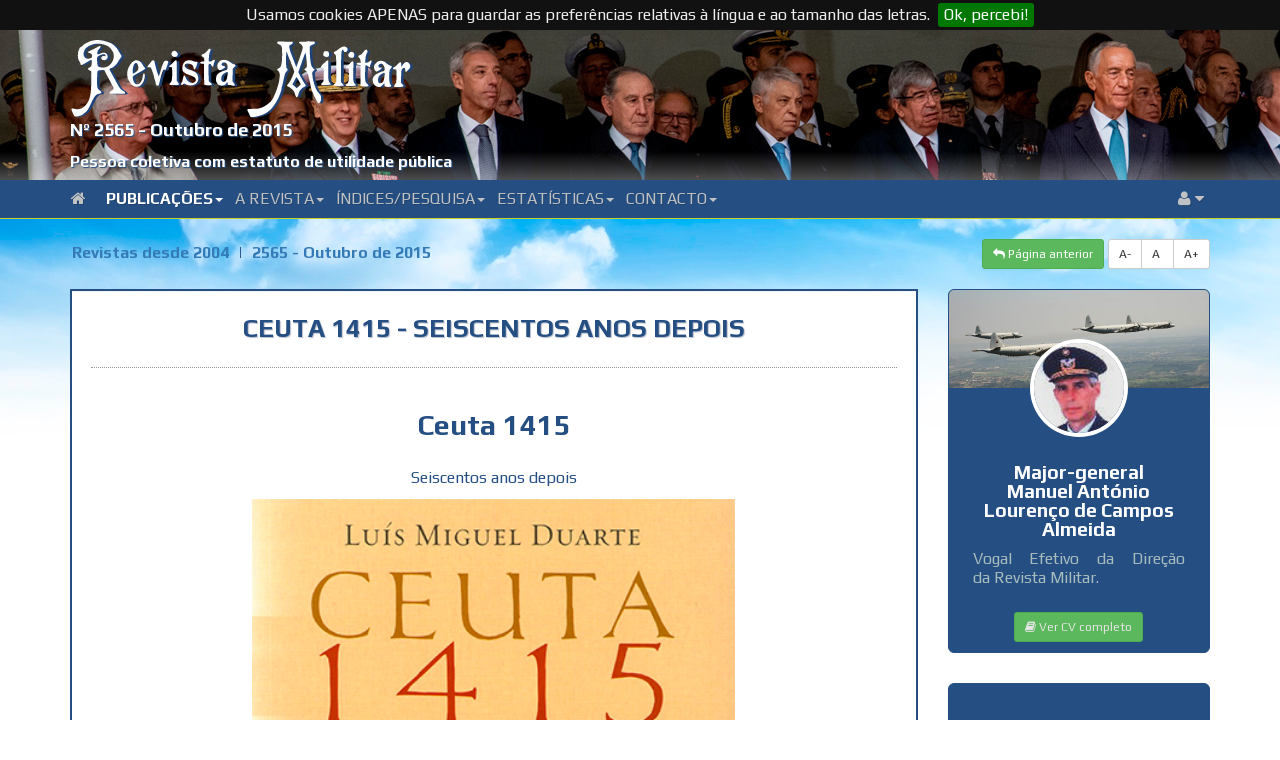

--- FILE ---
content_type: text/html; charset=UTF-8
request_url: http://revistamilitar.pt/artigo/1069
body_size: 9547
content:
<!DOCTYPE html PUBLIC "-//W3C//DTD XHTML 1.0 Transitional//EN" "http://www.w3.org/TR/xhtml1/DTD/xhtml1-transitional.dtd">
<html xmlns="http://www.w3.org/1999/xhtml">
<html lang="en">
<head>	
	<title>Ceuta 1415 - Seiscentos anos depois</title>
	
	<meta http-equiv="Content-Type" content="text/html; charset=UTF-8">
	<meta name="viewport" content="width=device-width, initial-scale=1">
	<meta name="description" content="LUÍS MIGUEL DUARTEO autor deste Ceuta 1415, Seiscentos anos depois principia a sua obra declarando que se tem investido demasiado no esclarecimento das causas da expedição e menos no estudo das estratégias e das táticas militares usadas por ambas as partes, e que também se tem dado pouca atenção ao estudo da situação política que se vivia nos reinos de Marrocos e à compreensão da história da cidade desde a sua fundação." />
	<meta name="keywords" content="REVISTA MILITAR" />
	
			
	<meta name="author" content="Major-general Manuel António Lourenço de Campos Almeida " />
	
	<!-- Master 
	<meta property="fb:app_id" content="1715294278728562" />
	<meta property="fb:admins" content="Revista Militar" />
	-->
	<!-- Open Graph url property -->
	
	<base href="http://revistamilitar.pt" >	
	<meta property="og:url" content="http://revistamilitar.pt/artigo/1069" />
	<!-- Open Graph title property -->
	<meta property="og:title" content="Ceuta 1415 - Seiscentos anos depois" />
	<!-- Open Graph description property -->
	<meta property="og:description" content="LUÍS MIGUEL DUARTEO autor deste Ceuta 1415, Seiscentos anos depois principia a sua obra declarando que se tem investido demasiado no esclarecimento das causas da expedição e menos no estudo das estratégias e das táticas militares usadas por ambas as partes, e que também se tem dado pouca atenção ao estudo da situação política que se vivia nos reinos de Marrocos e à compreensão da história da cidade desde a sua fundação." />
	<!-- Open Graph image property -->	
		
	
	
	<meta property="og:image" content="http://revistamilitar.pt/recursos/imagens/imgs2015/RM2565-832-Ceuta_1415_Seiscentos_Anos_Depois.jpg" /> 
	
	<!--
	<meta property="og:image:width" content="600" />
	<meta property="og:image:height" content="300" />
	-->
	<!-- Open Graph type property -->
	<meta property="og:type" content="website" />
	<!-- Open Graph site_name property -->
	<meta property="og:site_name" content="REVISTA MILITAR" />  

	<base href="http://revistamilitar.pt" >
	<link rel='shortcut icon' href='resources/images/ico/favicon.ico' />
	<link rel='apple-touch-icon' href='resources/images/ico/apple-touch-icon.png' />
	<link rel='apple-touch-icon' sizes='72x72' href='resources/images/ico/apple-touch-icon-72x72.png' />
	<link rel='apple-touch-icon' sizes='114x114' href='resources/images/ico/apple-touch-icon-114x114.png' />
    <link href='http://fonts.googleapis.com/css?family=Lato:400,700' rel='stylesheet' type='text/css' />
	<link href='http://fonts.googleapis.com/css?family=Play:400,700|Exo+2' rel='stylesheet' type='text/css' />
	<link href='css/bootstrap.min.css' rel='stylesheet' id='bootstrap-css' />
	<link href='css/bootstrap-rm.css' rel='stylesheet' id='bootstrap-emf-css' />
	<link href='css/flags.css' rel='stylesheet' id='flags-css' />
	<link href='css/social-logos.css' rel='stylesheet' id='social-logos-css' />
	<link href='css/jquery.cookiebar.css' rel='stylesheet' type='text/css' />
    <link href='css/font-awesome.min.css' rel='stylesheet' type='text/css' />
    <link href='css/bootstrap.lightbox.css' rel='stylesheet' id='bootstrap-lightbox-css' />  
    <link href='css/blueimp-gallery.min.css' rel='stylesheet' />

  	<!-- 	
	<link href="css/pesquisar.css" rel="stylesheet" id="pesquisar-css" />
 	<script type='text/javascript' src='js/jquery-1.11.3.js'></script> -->

	
	<script src="https://ajax.googleapis.com/ajax/libs/jquery/3.3.1/jquery.min.js"></script>

	<script type='text/javascript' src='js/bootstrap.min.js'></script>
	<script type='text/javascript' src='js/jquery.cookie.js'></script> 
	<script type='text/javascript' src='js/jquery.cookiebar.js'></script>
	<script type='text/javascript' src='js/rm-js.js'></script> 
    <script type='text/javascript' src='js/bootstrap.lightbox.js'></script>  	
</head>

<body>

<div id="fb-root"></div>
<script>(function(d, s, id) {
  var js, fjs = d.getElementsByTagName(s)[0];
  if (d.getElementById(id)) return;
  js = d.createElement(s); js.id = id;
  js.src = "//connect.facebook.net/en_GB/sdk.js#xfbml=1&version=v2.6&appId=1715294278728562";
  fjs.parentNode.insertBefore(js, fjs);
}(document, 'script', 'facebook-jssdk'));</script>


<a name="top"></a>

<div class="box-top">	 
	<div class="meta-top">		
		<div class="box-top-bg-img">			
			<img src="/recursos/imagens/picture-header/header-24.jpg" />
		</div>
		<div class="box-top-fg-box">
			<div class="container">	
				<div class="row">
					<div class="col-xs-12">
						<div class="top_logo">
							<img src="img/RM-sombra.svg" alt="">
						</div>
						<div class="rm_subtitulo">
						Nº 2565 - Outubro de 2015						</div>
						<div class="rm_smalltitle">
							Pessoa coletiva com estatuto de utilidade pública
						</div>
					</div>
				</div>
			</div>
		</div>
	</div>
	<nav class="navbar navbar-default bs-docs-nav" role="banner">
	<div class="container">
		<div class="navbar-header">
		  <button type="button" class="navbar-toggle collapsed"  data-toggle="collapse" data-target=".bs-navbar-collapse" aria-expanded="false">
			<span class="sr-only">Toggle navigation</span>
			<span class="icon-bar"></span>
			<span class="icon-bar"></span>
			<span class="icon-bar"></span>
		  </button>
		</div>
		<div class="collapse navbar-collapse bs-navbar-collapse" role="navigation">
		  <ul class="nav navbar-nav">
			<li>
			<a href="/index" class="dropdown-toggle d0">
			<i class="fa fa-home"></i>&ensp;
			</a>
			</li>
							<li class="dropdown">
				<a href="#" class="dropdown-toggle d1" data-toggle="dropdown">Publicações<b class="caret"></b></a>
				<ul class="dropdown-menu">
										<li><a href="revpp/1">Última revista publicada em papel</a></li>
										<li><a href="/index">Última revista disponível no portal</a></li>
										<li><a href="revistas/1">Revistas online desde 2004</a></li>
										<li><a href="revold">Índice das revistas desde 1849</a></li>
									</ul>
				</li>
							<li class="dropdown">
				<a href="#" class="dropdown-toggle d2" data-toggle="dropdown">A Revista<b class="caret"></b></a>
				<ul class="dropdown-menu">
										<li><a href="revmil/1">Origem</a></li>
										<li><a href="revmil/2">Estatutos</a></li>
										<li><a href="revmil/3">Regulamento Interno</a></li>
										<li><a href="revmil/8">Estatuto Editorial</a></li>
										<li><a href="revmil/4">Corpos Gerentes</a></li>
										<li><a href="revmil/5">Relatório e Contas</a></li>
										<li><a href="revmil/6">Ficha Técnica</a></li>
										<li><a href="revmil/7">Assinaturas</a></li>
										<li><a href="locvenda">Locais de venda</a></li>
									</ul>
				</li>
							<li class="dropdown">
				<a href="#" class="dropdown-toggle d3" data-toggle="dropdown">Índices/Pesquisa<b class="caret"></b></a>
				<ul class="dropdown-menu">
										<li><a href="indexautores/1">Índice onomástico desde 2004</a></li>
										<li><a href="indextematico/1">Índice temático desde 2004</a></li>
										<li><a href="pesquisar">Pesquisar (revistas desde 2004)</a></li>
									</ul>
				</li>
							<li class="dropdown">
				<a href="#" class="dropdown-toggle d4" data-toggle="dropdown">Estatísticas<b class="caret"></b></a>
				<ul class="dropdown-menu">
										<li><a href="top_abs/1">Acessos totais por artigo</a></li>
										<li><a href="top_rel/1">Média de acessos por dia por artigo</a></li>
										<li><a href="top_abs_per/1">Acessos totais por artigo num período</a></li>
										<li><a href="top_rel_per/1">Média de acessos por dia por artigo num período</a></li>
										<li><a href="acessos">Gráfico de visitas</a></li>
										<li><a href="toppaises/1">Top global acessos por países</a></li>
										<li><a href="toppaises_per/1">Top periódico acessos por países</a></li>
									</ul>
				</li>
							<li class="dropdown">
				<a href="#" class="dropdown-toggle d5" data-toggle="dropdown">Contacto<b class="caret"></b></a>
				<ul class="dropdown-menu">
										<li><a href="whereweare">Onde estamos</a></li>
										<li><a href="links">Ligações</a></li>
										<li><a href="contact">Como contactar-nos</a></li>
									</ul>
				</li>
			     
		  </ul> 
		  <ul class="nav navbar-nav navbar-right">
			  <li class="dropdown">
				  <a class="dropdown-toggle d99" data-toggle="dropdown" href="#">
				  <i class="fa fa-user"></i>  <i class="fa fa-caret-down"></i>
				  </a>
				  <ul class="dropdown-menu dropdown-user">
					<li><a href="enter"><i class="fa fa-user"></i> Login</a></li>				  </ul>
			  </li>
		  </ul>
		</div>
	</div>
</nav></div>
		
<div class="sky">

<div class="container nopadding">
	<div class="col-md-12 col-nospace dist-top-20 push-down-20">
		<div class="btn-group">
		<ul class="breadcrumb">
			<li><a href="revistas/1">Revistas desde 2004</a></li>
			<li class="active"><a href="revista/2565">2565 - Outubro de 2015</a></li>
		</ul>
		</div>	 
		<div class="btn-group pull-right">
			<a href="http://revistamilitar.pt/artigo/1069" id="decfont" class="btn btn-sm btn-default">A-</a>
			<a href="http://revistamilitar.pt/artigo/1069" id="norfont" class="btn btn-sm btn-default">A&nbsp;</a>
			<a href="http://revistamilitar.pt/artigo/1069" id="incfont" class="btn btn-sm btn-default">A+</a>
		</div>	    
		<div class="btn-group pull-right">    
            <a href="#" class="btn btn-sm btn-success back">
            <i class="fa fa-mail-reply"></i>&nbsp;Página anterior</a>
            &nbsp; 
        </div>
	</div>
</div>

<div class="container nopadding">
	<div class="col-lg-9 col-md-9 col-sm-12 col-xs-12">
				<div class="well">
					<div class="artigo">
					
						<div class="art-title">Ceuta 1415 - Seiscentos anos depois</div>						
		
												<div class="box-resumo artigo">
							<h2 style="text-align:center"><strong>Ceuta 1415</strong></h2><p style="text-align:center">Seiscentos anos depois</p><p style="text-align:center"><img alt="" src="/recursos/imagens/imgs2015/RM2565-832-Ceuta_1415_Seiscentos_Anos_Depois.jpg" style="height:60%; width:60%" /></p><p style="text-align:center"><strong>LUÍS MIGUEL DUARTE</strong><a href="#_ftn1" name="_ftnref1" title=""><sup><strong><sup>[1]</sup></strong></sup></a></p><p>&nbsp;</p><p style="text-align:justify">O autor deste <em>Ceuta 1415, Seiscentos anos depois</em> principia a sua obra declarando que se tem investido demasiado no esclarecimento das causas da expedição e menos no estudo das estratégias e das táticas militares usadas por ambas as partes, e que também se tem dado pouca atenção ao estudo da situação política que se vivia nos reinos de Marrocos e à compreensão da história da cidade desde a sua fundação.</p><p style="text-align:justify">Acima de tudo, afirma, continua por fazer um bom estudo sobre a vida em Ceuta, durante os dois séculos e meio de domínio português. Sobretudo, urge conceber um exame rigoroso dos custos brutais, que foram suportados pelo erário público e pelo povo do continente, e ainda analisar os negócios e enriquecimento que a manutenção de Ceuta proporcionou a algumas entidades e grupos sociais.</p><p style="text-align:justify">As inquietações apontadas são suficientes para aguçar o apetite e para levar à leitura desta obra, na qual o professor Luís Miguel Duarte se comprometeu a<a href="#_ftn2" name="_ftnref2" title=""><sup><sup>[2]</sup></sup></a>:</p><p style="margin-left:1cm; text-align:justify"><em>Tentar o mais que me for possível descentrar o olhar de Lisboa e de Portugal e a procurar ver este episódio, em primeiro lugar, a partir da cidade muçulmana, mas também das aldeias e montanhas que a cercam, da cidade de Fez, a capital do reino, ou do reino vizinho da Yfriqyia; teremos de o observar pelos olhos dos muçulmanos de Gibraltar e dos castelhanos de Tarifa, pelos olhos dos aragoneses e dos genoveses, dos franceses, dos ingleses e do papado, ao tempo dilacerado por 40 anos de convulsões.</em></p><p style="text-align:justify">A análise do mundo daquele tempo, porque ele não acabava na Europa ocidental nem no mar mediterrânico, começa por ser a grande preocupação do autor, ultrapassando assim a tradicional, tranquila e redutora descrição da corte portuguesa pelos anos de 1411 e seguintes, da tomada de decisão, acompanhada dos esforços para levantar uma grande armada, da escolha do alvo, do assalto a Ceuta e do regresso.</p><p style="text-align:justify">Em seguida, então sim, analisa os preparativos para a expedição e as contrariedades da viagem, entre nevoeiros intensos e correntes fortíssimas, que arrastaram os navios da armada para Málaga. Descrita a chegada ao destino, comenta a situação de Marrocos e de Ceuta ao tempo da conquista portuguesa e tenta responder a importantes e ainda pouco esclarecidas questões<a href="#_ftn3" name="_ftnref3" title=""><sup><sup>[3]</sup></sup></a>:</p><p style="margin-left:1cm; text-align:justify"><em>Porque é que a cidade não recebeu socorros mais eficazes e numerosos?</em></p><p style="margin-left:1cm; text-align:justify"><em>Porque é que os muçulmanos não deram mais luta, numa cidade com uma fortíssima tradição naval, com excelentes arqueiros e besteiros e um sólido sistema defensivo?</em></p><p style="margin-left:1cm; text-align:justify"><em>Porque é que assim que a armada portuguesa deixou Ceuta a caminho de Portugal, nos primeiros dias de setembro de 1415, não foi imediatamente lançado um ataque poderoso que submergisse a frágil guarnição lusa? Esse ataque teve lugar apenas em 1418, não conseguiu reocupar a cidade e depois dele não houve mais nenhum.</em></p><p style="text-align:justify">As respostas podem não ser completas e definitivas, mas o professor Luís Miguel Duarte relata a complexa cronografia e conjuntura do norte de África, a história de Ceuta, a sua relação com os poderes locais e regionais e com o lago mediterrânico, o que nos permite dissipar grande parte da neblina que ainda cobre a Ceuta dos princípios de século XV.</p><p style="text-align:justify">Descreve ainda a cidade que os muçulmanos perderam, os seus cemitérios, as mesquitas, as bibliotecas, as arrábidas, as ruas, os lugares de comércio, os armazéns de trigo, a indústria, as oficinas da lã e da seda, a perícia no fabrico de arcos e de bestas, as armações para a pesca do atum e as fontes, riachos, banhos públicos e casas de recreio da agradável aldeia vizinha de <em>Balyunes</em>.</p><p style="text-align:justify">Que foram os portugueses fazer a Marrocos, e porquê Ceuta? Responde o professor<a href="#_ftn4" name="_ftnref4" title=""><sup><sup>[4]</sup></sup></a>:</p><p style="margin-left:1cm; text-align:justify"><em>As teorias cresceram e multiplicaram-se; uma inventariação proposta há alguns anos atrás listava nada menos de 23 e depois disso ainda apareceram mais algumas, embora o tempo do grande debate tenha já passado. A bem dizer, cada historiador tinha a sua explicação.</em></p><p style="text-align:justify">A hora da verdade em Ceuta chegou com o início das hostilidades, com o combate, o desembarque e o envolvimento dos lusos. Episódios que nos chegaram através dos relatos dos cronistas, escritos à distância de muitos anos, que foram encomendados pelos protagonistas ou seus familiares, em tempos diferentes, com números e factos nem sempre coincidentes, o que obriga o historiador moderno a questionar e a comparar as diversas fontes portuguesas com as crónicas muçulmanas.</p><p style="text-align:justify">E depois seguiu-se o saque, praticado pelos milhares de portugueses, gente humilde do campo ou da cidade, em regra com uma vida cheia de dificuldades, recrutados a contragosto. A pilhagem era para eles a compensação pelos seus sacrifícios, gente que vivia na extrema pobreza e que era deixada à solta, durante algumas horas, para deitarem a mão a tudo o que tivesse valor. Zurara, na sua crónica, teve o cuidado de alterar a semântica, quando falou do comportamento dos portugueses mais ilustres. Como constatou o autor<a href="#_ftn5" name="_ftnref5" title=""><sup><sup>[5]</sup></sup></a>:</p><p style="margin-left:1cm; text-align:justify"><em>Onde antes se lia “roubo e cobiça”, agora, com os fidalgos e gente mais distinta que entrou pelo castelo os verbos são “apanhar” e “carregar” e o substantivo é “proveito”.</em></p><p style="text-align:justify">Ceuta nunca mais foi a mesma depois de 21 de agosto de 1415. E provando que as histórias dos povos estão ligadas entre si, Portugal também nunca mais seria o mesmo:</p><p style="text-align:justify">– O infante D. Henrique começou a concretizar o seu sonho das navegações;</p><p style="text-align:justify">– A coroa lançou mais impostos para sustentar Ceuta;</p><p style="text-align:justify">– Lamentavam-se muçulmanos, mas também aragoneses, castelhanos e genoveses, constatando que um reino rival havia metido uma lança em África;</p><p style="text-align:justify">– O comércio muçulmano foi desarticulado;</p><p style="text-align:justify">– Saíram favorecidas as nossas relações com a Santa Sé;</p><p style="text-align:justify">– Exultaram D. João I, D. Henrique, D. Pedro de Meneses e alguns jovens fidalgos que passaram a ter onde fazer breves tirocínios militares;</p><p style="text-align:justify">– Rejubilaram ainda os que enriqueceram com a <em>carreira de Ceuta, </em>armadores e comerciantes empenhados na logística e no abastecimento da cidade.</p><p style="text-align:justify">Acreditamos que as notas atrás aludidas serão suficientes para estimular os entusiastas da história a lerem <em>Ceuta 1415</em>,<em> seiscentos anos depois</em>, obra do professor Luís Miguel Duarte, publicada por <em>Livros Horizonte,</em> em junho de 2015, num volume de 255 páginas, ilustrado com fotografias, cartas militares, gravuras e desenhos, e acompanhada das referências a inúmeras fontes impressas e bibliográficas, em que o autor se fundamentou.</p><p style="text-align:justify">&nbsp;</p><p style="text-align:justify">A <em>Revista Militar</em> agradece a oferta deste livro e felicita o seu autor por mais esta iniciativa.</p><p style="text-align:justify">&nbsp;</p><p style="text-align:right">Major-General Manuel de Campos Almeida</p><p style="text-align:right">Vogal da Direção da <em>Revista Militar</em></p><div>&nbsp;<hr /><div><p style="margin-left:14.15pt"><a href="#_ftnref1" name="_ftn1" title=""><sup><sup>[1]</sup></sup></a>  Luí Miguel Duarte é professor de História Medieval na Faculdade de Letras da Universidade do Porto.</p></div><div><p style="margin-left:14.15pt"><a href="#_ftnref2" name="_ftn2" title=""><sup><sup>[2]</sup></sup></a>  <em>Ceuta 1415, Seiscentos anos depois</em>, p. 11.</p></div><div><p style="margin-left:14.15pt"><a href="#_ftnref3" name="_ftn3" title=""><sup><sup>[3]</sup></sup></a>  Idem, p. 105.</p></div><div><p style="margin-left:14.15pt"><a href="#_ftnref4" name="_ftn4" title=""><sup><sup>[4]</sup></sup></a>  Idem, p. 149.</p></div><div><p style="margin-left:14.15pt"><a href="#_ftnref5" name="_ftn5" title=""><sup><sup>[5]</sup></sup></a>  Idem, p. 215.</p></div></div>							
						</div>
												<div class="box-autor">
							<div class="col-autor pull-right"><span>Major-general<br>Manuel António Lourenço de Campos Almeida</span><img src=/recursos/imagens/autores/MGen_Campos_de_Almeida.png height="120" /></div><div class="hspc"></div>						</div>
											
					
						<div class="box-bot-fbk">	
							<div class="btn_box_right">
								<div class="pull-right btn_box_right">
									<a href="artigopdf/1069" class="btn btn-sm btn-success" target="_blank"><i class="fa fa-file-pdf-o"></i> Gerar artigo em pdf</a>
									<button class="btn btn-sm btn-info back"><i class="fa fa-reply"></i> Voltar atrás</button>
									
								</div>
							</div>

							<div class="fb-share-button" data-href="http://revistamilitar.pt/artigo/1069" data-layout="button_count" data-mobile-iframe="false" >
							</div>
					
							
							<a href="https://twitter.com/share" class="twitter-share-button">Tweet</a>
        
							<script>!function(d,s,id){
								var js,fjs=d.getElementsByTagName(s)[0],
								p=/^http:/.test(d.location)?'http':'https';
								if(!d.getElementById(id)){
									js=d.createElement(s);
									js.id=id;js.src=p+'://platform.twitter.com/widgets.js';fjs.parentNode.insertBefore(js,fjs);
									}
								}(document, 'script', 'twitter-wjs');	
							</script>
							
							<div class="btn-lin">
								<script src="//platform.linkedin.com/in.js" type="text/javascript">lang: en_US</script>
								<script type="IN/Share" data-counter="right"></script>
							</div>
							
						</div>	
						<div class="box-bot">							
							<div class="box-bot-stats pull-right">
									<div class="btn azm-social azm-size-32 azm-long-shadow azm-circle azm-facebook" data-toggle="tooltip" data-placement="left" 
									    title="Na internet desde 2015-12-19">
										<i class="fa fa-calendar"></i>
									</div>
									<div class="badge badge-info">2015-12-19</div>
									
									<div class="btn azm-social azm-size-32 azm-long-shadow azm-circle azm-facebook" data-toggle="tooltip" data-placement="top"
										title="Pág. inícial: 832; Pág. final:  835">
										<i class="fa fa-book"></i>
									</div>
									<div class="badge badge-info">832-835</div>
									
									<div class="btn azm-social azm-size-32 azm-long-shadow azm-circle azm-facebook" data-toggle="tooltip" data-placement="top" 
										title="Número de acessos desde a publicação no portal: 1180">
										<i class="fa fa-bar-chart-o"></i>
									</div>
									<div class="badge badge-info">1180</div>
									
									<div class="btn azm-social azm-size-32 azm-long-shadow azm-circle azm-facebook" data-toggle="tooltip" data-placement="top" 
										title="Número de acessos desde 2026-01-01: 4">
										<i class="fa fa-bar-chart-o"></i>
									</div>
									<div class="badge badge-info">4</div>
							</div>
						</div>
					</div>
				</div>			
	</div>


	
	<div class="col-lg-3 col-md-3 col-sm-12 col-xs-12">
	
	<!-- Encontros da Revista Militar -->
	<!--
		<div class="e-autor boxed-e push-down-30">
			<div class="e-autor_img-quad">
				<img src="/recursos/imagens/encontros/VIII_Encontros_Revista_Militar.jpg" alt="" width="100%" height="100%">	
			</div>
			<div class="row">
				<div class="col-xs-10 col-xs-offset-1 dist-top-6">
					<h2>VIII Encontros da Revista Militar</h2>
					<h4>18 de Outubro de 2016</h4>
					<div class="box_btn_center">			
						<a href="encontros" class="btn btn-sm btn-danger"><i class="fa fa-clone"></i> Ver programa</a>
					</div>
				</div>
			</div>
		</div>
	-->

				<div class="w-autor  boxed-s  push-down-30">
			<div class="w-autor_img-container">
				<img src="/recursos/imagens/autores_fundo/RM_FAP_05.png" alt="" width="100%" height="100%">		
				<div class="w-autor_circular">
				<img src="/recursos/imagens/autores/MGen_Campos_de_Almeida.png" class="rounded" alt="Avatar image">
				</div>
			</div>
			<div class="row">
				<div class="col-xs-10  col-xs-offset-1">
					<h4>Major-general</h4>
					<h4>Manuel António Lourenço de Campos Almeida</h4>
					<p><p style="text-align: justify;">Vogal Efetivo da Direção da&nbsp;Revista Militar.</p></p>
					<div class="box_btn_center">			
						<a href="autor/3" class="btn btn-sm btn-success"><i class="fa fa-book"></i> Ver CV completo</a>
					</div>
				</div>
			</div>
		</div>
		
		<div class="sidebar  boxed-s push-down-30">
			<div class="row">
				<div class="col-xs-10  col-xs-offset-1">
					<div class="w-posts">	
						<div class="box_btn_center">
						<h4>Os seus artigos</h4>
						</div>
						<ul class="nav  nav-tabs">
							<li class="active">
							<a href="#recent-posts" data-toggle="tab"><i class="fa fa-clock-o"></i> &nbsp;Últimos </a>
							</li>
							<li>
							<a href="#popular-posts" data-toggle="tab"><i class="fa fa-rss"></i> &nbsp;Populares </a> </li>
						</ul>
						
						<div class="tab-content">
							<div class="tab-pane  fade  in  active" id="recent-posts">
							
															
								<div class="push-down-15">
									<h5><a href="artigo/1821" class="effect-3"><span>In Memoriam</span></a></h5>

									<div class="badge badge-info" data-toggle="tooltip" data-placement="top" title="Número de acessos: 
									244 ">
									<i class="fa fa-bar-chart-o"></i> 244									</div>

								</div>
								
															
								<div class="push-down-15">
									<h5><a href="artigo/1793" class="effect-3"><span>Crónicas Bibliográficas</span></a></h5>

									<div class="badge badge-info" data-toggle="tooltip" data-placement="top" title="Número de acessos: 
									299 ">
									<i class="fa fa-bar-chart-o"></i> 299									</div>

								</div>
								
															
								<div class="push-down-15">
									<h5><a href="artigo/1792" class="effect-3"><span>Crónicas Bibliográficas</span></a></h5>

									<div class="badge badge-info" data-toggle="tooltip" data-placement="top" title="Número de acessos: 
									271 ">
									<i class="fa fa-bar-chart-o"></i> 271									</div>

								</div>
								
															
								<div class="push-down-15">
									<h5><a href="artigo/1704" class="effect-3"><span>Crónicas Bibliográficas</span></a></h5>

									<div class="badge badge-info" data-toggle="tooltip" data-placement="top" title="Número de acessos: 
									422 ">
									<i class="fa fa-bar-chart-o"></i> 422									</div>

								</div>
								
															
								<div class="push-down-15">
									<h5><a href="artigo/1645" class="effect-3"><span>Crónicas Bibliográficas</span></a></h5>

									<div class="badge badge-info" data-toggle="tooltip" data-placement="top" title="Número de acessos: 
									380 ">
									<i class="fa fa-bar-chart-o"></i> 380									</div>

								</div>
								
															
								<div class="push-down-15">
									<h5><a href="artigo/1589" class="effect-3"><span>Crónicas Bibliográficas</span></a></h5>

									<div class="badge badge-info" data-toggle="tooltip" data-placement="top" title="Número de acessos: 
									484 ">
									<i class="fa fa-bar-chart-o"></i> 484									</div>

								</div>
								
															
								<div class="push-down-15">
									<h5><a href="artigo/1533" class="effect-3"><span>A Batalha do Quitafine</span></a></h5>

									<div class="badge badge-info" data-toggle="tooltip" data-placement="top" title="Número de acessos: 
									1004 ">
									<i class="fa fa-bar-chart-o"></i> 1004									</div>

								</div>
								
															
								<div class="push-down-15">
									<h5><a href="artigo/1532" class="effect-3"><span>Do Fim da Guerra Fria a Trump e à COVID-19</span></a></h5>

									<div class="badge badge-info" data-toggle="tooltip" data-placement="top" title="Número de acessos: 
									447 ">
									<i class="fa fa-bar-chart-o"></i> 447									</div>

								</div>
								
															
								<div class="push-down-15">
									<h5><a href="artigo/1489" class="effect-3"><span>Crónicas Bibliográficas</span></a></h5>

									<div class="badge badge-info" data-toggle="tooltip" data-placement="top" title="Número de acessos: 
									621 ">
									<i class="fa fa-bar-chart-o"></i> 621									</div>

								</div>
								
															
								<div class="push-down-15">
									<h5><a href="artigo/1449" class="effect-3"><span>Crónicas Bibliográficas</span></a></h5>

									<div class="badge badge-info" data-toggle="tooltip" data-placement="top" title="Número de acessos: 
									696 ">
									<i class="fa fa-bar-chart-o"></i> 696									</div>

								</div>
								
															
							
							</div>
							<div class="tab-pane  fade" id="popular-posts">
							
															
								<div class="push-down-15">
									<h5><a href="artigo/50" class="effect-3">Direito Internacional Humanitário - Os Novos Desafios</a></h5>
									<div class="badge badge-info" data-toggle="tooltip" data-placement="top" title="Número de acessos: 
									11250 ">
									<i class="fa fa-bar-chart-o"></i> 11250									</div>									
								</div>
								
															
								<div class="push-down-15">
									<h5><a href="artigo/181" class="effect-3">CRÓNICAS III - Crónicas Bibliográficas</a></h5>
									<div class="badge badge-info" data-toggle="tooltip" data-placement="top" title="Número de acessos: 
									6313 ">
									<i class="fa fa-bar-chart-o"></i> 6313									</div>									
								</div>
								
															
								<div class="push-down-15">
									<h5><a href="artigo/210" class="effect-3">CRÓNICAS III - Crónicas Bibliográficas</a></h5>
									<div class="badge badge-info" data-toggle="tooltip" data-placement="top" title="Número de acessos: 
									4156 ">
									<i class="fa fa-bar-chart-o"></i> 4156									</div>									
								</div>
								
															
								<div class="push-down-15">
									<h5><a href="artigo/264" class="effect-3">CRÓNICAS II - Crónicas Bibliográficas</a></h5>
									<div class="badge badge-info" data-toggle="tooltip" data-placement="top" title="Número de acessos: 
									2891 ">
									<i class="fa fa-bar-chart-o"></i> 2891									</div>									
								</div>
								
															
								<div class="push-down-15">
									<h5><a href="artigo/717" class="effect-3">Crónicas Bibliográficas</a></h5>
									<div class="badge badge-info" data-toggle="tooltip" data-placement="top" title="Número de acessos: 
									2245 ">
									<i class="fa fa-bar-chart-o"></i> 2245									</div>									
								</div>
								
															
								<div class="push-down-15">
									<h5><a href="artigo/652" class="effect-3">Crónicas Bibliográficas</a></h5>
									<div class="badge badge-info" data-toggle="tooltip" data-placement="top" title="Número de acessos: 
									2113 ">
									<i class="fa fa-bar-chart-o"></i> 2113									</div>									
								</div>
								
															
								<div class="push-down-15">
									<h5><a href="artigo/801" class="effect-3">Ao Serviço da Paz, a Engenharia Militar na UNIFIL</a></h5>
									<div class="badge badge-info" data-toggle="tooltip" data-placement="top" title="Número de acessos: 
									2079 ">
									<i class="fa fa-bar-chart-o"></i> 2079									</div>									
								</div>
								
															
								<div class="push-down-15">
									<h5><a href="artigo/693" class="effect-3">Crónicas Bibliográficas</a></h5>
									<div class="badge badge-info" data-toggle="tooltip" data-placement="top" title="Número de acessos: 
									2005 ">
									<i class="fa fa-bar-chart-o"></i> 2005									</div>									
								</div>
								
															
								<div class="push-down-15">
									<h5><a href="artigo/993" class="effect-3">Crónicas Bibliográficas - Castelo de Penedono, Mil Anos de História</a></h5>
									<div class="badge badge-info" data-toggle="tooltip" data-placement="top" title="Número de acessos: 
									1859 ">
									<i class="fa fa-bar-chart-o"></i> 1859									</div>									
								</div>
								
															
								<div class="push-down-15">
									<h5><a href="artigo/1053" class="effect-3">1415 - A Conquista de Ceuta</a></h5>
									<div class="badge badge-info" data-toggle="tooltip" data-placement="top" title="Número de acessos: 
									1762 ">
									<i class="fa fa-bar-chart-o"></i> 1762									</div>									
								</div>
								
																
							
							</div>								
						</div>
					</div>
				</div>
			</div>
		</div>	
			
	</div>	
</div> <!-- Container -->

</div> <!-- Sky -->

<!--
++++++++++++++++++++++++++++++++++++++++++++++++++++++++++++
	                 - FOOTER BANNER -
++++++++++++++++++++++++++++++++++++++++++++++++++++++++++++
-->

<div class="footerpic"><img src="/recursos/imagens/picture-footer/RM-Footer-72.jpg" width="100%" alt="" /></div>

<!-- ?php include("footer-banner.php"); ? -->

<!--
++++++++++++++++++++++++++++++++++++++++++++++++++++++++++++
	                   - FOOTER -
++++++++++++++++++++++++++++++++++++++++++++++++++++++++++++
-->

<!--
++++++++++++++++++++++++++++++++++++++++++++++++++++++++++++
	                   - FOOTER -
++++++++++++++++++++++++++++++++++++++++++++++++++++++++++++
-->

<div class="subfooterbox">
    <div class="container nopadding">
		<div class="col-sm-5 lefttext">
            REVISTA MILITAR @ 2026<br>
            <div class="sublefttext">by COM Armando Dias Correia </div>
		</div>
        <div class="col-sm-2 centertext">
			<div class="sitemapdiv dist-bot-10">
				<button class="btn btn-primary" data-toggle="collapse" data-target="#sitemapcollapseDiv">
				<i class="fa fa-plus-circle"></i> Mapa do portal
				</button>
			</div>			
        </div>
        <div class="col-sm-5 righttext">
			<a href="/index" class="btn azm-social azm-size-36 azm-long-shadow azm-r-square azm-facebook">
			<i class="fa fa-home"></i></a>
			<a href="http://www.facebook.com/revistamilitar" target="_blank" class="btn azm-social azm-size-36 azm-long-shadow azm-r-square azm-facebook">
			<i class="fa fa-facebook"></i></a>
            <a href="#top" class="btn azm-social azm-size-36 azm-long-shadow azm-r-square azm-gotop" id="btnTop">
			<i class="fa  fa-chevron-up"></i></a>
		</div>
    </div>
</div>
<div class="collapse" id="sitemapcollapseDiv">
	<div class="sitemapbox">
		<div class="container nopadding">
			<div class="col-sm-12 sitemapbordertop">
				<ul class="sitemap">				
									<li>	
						Publicações						<ul>
														<li><a href="revpp/1" target="_blank">Última revista publicada em papel</a></li>
														<li><a href="/index" target="_blank">Última revista disponível no portal</a></li>
														<li><a href="revistas/1" target="_blank">Revistas online desde 2004</a></li>
														<li><a href="revold" target="_blank">Índice das revistas desde 1849</a></li>
													</ul>
					</li>
									<li>	
						A Revista						<ul>
														<li><a href="revmil/1" target="_blank">Origem</a></li>
														<li><a href="revmil/2" target="_blank">Estatutos</a></li>
														<li><a href="revmil/3" target="_blank">Regulamento Interno</a></li>
														<li><a href="revmil/8" target="_blank">Estatuto Editorial</a></li>
														<li><a href="revmil/4" target="_blank">Corpos Gerentes</a></li>
														<li><a href="revmil/5" target="_blank">Relatório e Contas</a></li>
														<li><a href="revmil/6" target="_blank">Ficha Técnica</a></li>
														<li><a href="revmil/7" target="_blank">Assinaturas</a></li>
														<li><a href="locvenda" target="_blank">Locais de venda</a></li>
													</ul>
					</li>
									<li>	
						Índices/Pesquisa						<ul>
														<li><a href="indexautores/1" target="_blank">Índice onomástico desde 2004</a></li>
														<li><a href="indextematico/1" target="_blank">Índice temático desde 2004</a></li>
														<li><a href="pesquisar" target="_blank">Pesquisar (revistas desde 2004)</a></li>
													</ul>
					</li>
									<li>	
						Estatísticas						<ul>
														<li><a href="top_abs/1" target="_blank">Acessos totais por artigo</a></li>
														<li><a href="top_rel/1" target="_blank">Média de acessos por dia por artigo</a></li>
														<li><a href="top_abs_per/1" target="_blank">Acessos totais por artigo num período</a></li>
														<li><a href="top_rel_per/1" target="_blank">Média de acessos por dia por artigo num período</a></li>
														<li><a href="acessos" target="_blank">Gráfico de visitas</a></li>
														<li><a href="toppaises/1" target="_blank">Top global acessos por países</a></li>
														<li><a href="toppaises_per/1" target="_blank">Top periódico acessos por países</a></li>
													</ul>
					</li>
									<li>	
						Contacto						<ul>
														<li><a href="whereweare" target="_blank">Onde estamos</a></li>
														<li><a href="links" target="_blank">Ligações</a></li>
														<li><a href="contact" target="_blank">Como contactar-nos</a></li>
													</ul>
					</li>
				 		 
				</ul>
			</div>
		</div>
	</div>	
</div>
<a name="idsm"></a>
<script>
$(document).ready(function() {
	$('[data-toggle="tooltip"]').tooltip();
});
</script>

<script type="text/javascript">
$('#sitemapcollapseDiv').on('shown.bs.collapse', function () {
   $(".sitemapdiv .fa").removeClass("fa-plus-circle").addClass("fa-minus-circle");
   window.scrollTo(0,document.body.scrollHeight);
});
$('#sitemapcollapseDiv').on('hidden.bs.collapse', function () {
   $(".sitemapdiv .fa").removeClass("fa-minus-circle").addClass("fa-plus-circle");
});
</script>

<script type="text/javascript">
$('#btnTop').each(function(){
    $(this).click(function(){ 
        $('html,body').animate({ scrollTop: 0 }, 'slow');
        return false; 
    });
});
</script>

<script type="text/javascript">
$(window).on("hashchange", function () {
    window.scrollTo(window.scrollX, window.scrollY - 55);
});
</script>

<script type="text/javascript">
	//javascript:alert(document.cookie)
	$.cookieBar({
		message: 'Usamos cookies APENAS para guardar as preferências relativas à língua e ao tamanho das letras.', //Message displayed on bar
		acceptText: 'Ok, percebi!', //Text on accept/enable button
	});	
</script>
<script type="text/javascript">
$(document).ready(function() {
	$('.d1').addClass('active');
});
</script>

<script type="text/javascript">
$().ready(function() {
  $("a[href^='\#']").each(function(){ 
    this.href=location.href.split("#")[0]+'#'+this.href.substr(this.href.indexOf('#')+1);
  });
});
</script>

</body>
</html>